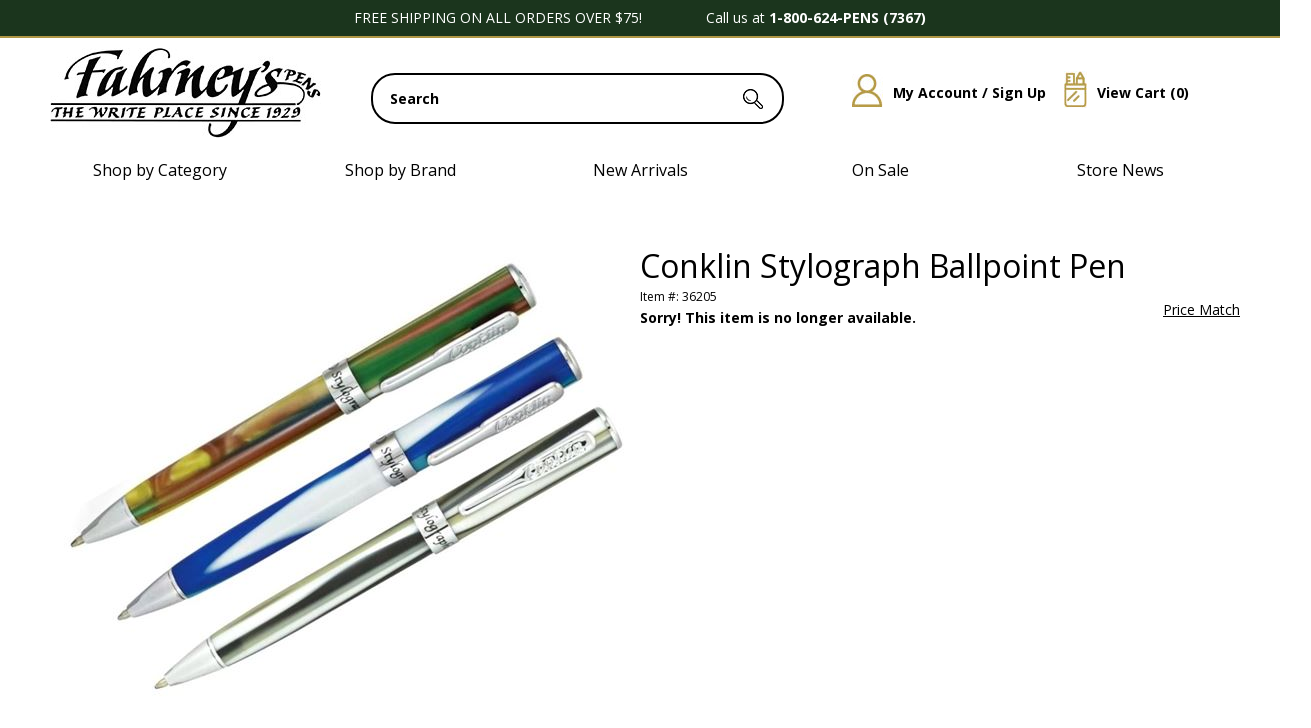

--- FILE ---
content_type: text/html; charset=utf-8
request_url: https://www.fahrneyspens.com/Item--i-36205
body_size: 29142
content:


<!DOCTYPE html>
<html lang="en-US">

<head>
<!-- Google Tag Manager -->
<script>(function(w,d,s,l,i){w[l]=w[l]||[];w[l].push({'gtm.start':
new Date().getTime(),event:'gtm.js'});var f=d.getElementsByTagName(s)[0],
j=d.createElement(s),dl=l!='dataLayer'?'&l='+l:'';j.async=true;j.src=
'https://www.googletagmanager.com/gtm.js?id='+i+dl;f.parentNode.insertBefore(j,f);
})(window,document,'script','dataLayer','GTM-MTS6NRH');</script>
<!-- End Google Tag Manager -->
<meta id="ctl00_ctl00_IE8metaTag" http-equiv="X-UA-Compatible" content="IE=edge" /> <!-- IE8 mode, Dont change the ID name -->
    <meta http-equiv="Content-Type" content="text/html; charset=utf-8" /><title>
	Conklin Stylograph Ballpoint Pen
</title><meta name="description" content="Order your Conklin Stylograph Ballpoint Pen today from FahrneysPens.com. Fine Pens, Refills &amp; Luxurious Gifts – great prices &amp; fast shipping." /><meta name="keyword" content="" /><meta name="ROBOTS" content="INDEX,FOLLOW" /><meta name="msvalidate.01" content="1638D36FA473E39ADAE5F1A9E6DFC338" /><meta http-equiv="content-language" content="en-us" /><link href="/App_Themes/dropdown.css?v=20250310" rel="stylesheet" /><link href="/App_Themes/dropdown_custom.css?v=20250310" rel="stylesheet" /><link rel="image_src" />
<link href="/Templates/ACStandard/CSS/min/dc?v=69rSn-yyJi-uwwpzKY8EsnlXSa2aaD0E9sURhmFuiDo1" rel="stylesheet"/>

    <link href="/ss-client/ItemTemplates/css/CustomCSS?v=udOAaOe9TP4DRDWvK3BnMpQkLMRrGZZg4tw38LHxTKo1" rel="stylesheet"/>


    
<link href="/ss-client/ItemTemplates/CSS/fp_redesign.css" rel="stylesheet" type="text/css" />

    <!--[if lte IE 8]>
        <link rel="stylesheet" type="text/css" href="/styles/ie/ie8.css?v=20250310" />
    <![endif]-->
    <link href="/App_Themes/MySiteTheme/global.css?v=20250310" rel="stylesheet" /><link href="https://fonts.googleapis.com/css?family=Open Sans:300,400,600,700,800" rel="stylesheet">

<meta name="robots" content="max-snippet:50, max-image-preview:large" />

<script type="text/javascript" src="https://platform-api.sharethis.com/js/sharethis.js#property=681b777298608700128c9d79&product=inline-share-buttons&source=platform" async="async"></script>

<!--BEGIN: Microsoft Advertising UET Javascript tag.-->
<script>(function (w, d, t, r, u) { var f, n, i; w[u] = w[u] || [], f = function () { var o = { ti: "187219269" }; o.q = w[u], w[u] = new UET(o), w[u].push("pageLoad") }, n = d.createElement(t), n.src = r, n.async = 1, n.onload = n.onreadystatechange = function () { var s = this.readyState; s && s !== "loaded" && s !== "complete" || (f(), n.onload = n.onreadystatechange = null) }, i = d.getElementsByTagName(t)[0], i.parentNode.insertBefore(n, i) })(window, document, "script", "//bat.bing.com/bat.js", "uetq");</script>
<!--END: Microsoft Advertising UET Javascript tag-->
<!--BEGIN: JS to set variable revenue-->
<!--<script>
var varRevenue = 7;
</script>-->
<!--END: JS to set variable revenue-->
<!--BEGIN: Custom code to report variable revenue for Destination URL type goal. In this sample we are reading dynamic value for the variable revenue from a JS variable. You can just as easily send static values or read from a JS function or from HTML elements etc.   -->
<!--<script> window.uetq = window.uetq || []; window.uetq.push({ 'gv': varRevenue });</script>-->
<!--END: Custom code to report variable revenue-->
<!--BEGING: Commented out example of how to read variable revenue from a JS Function -->
<!--
<script>
function GetRevenueValue()
{
return 6;
}
</script>
<script> window.uetq = window.uetq || []; window.uetq.push({ 'gv': GetRevenueValue()});</script>
-->
<!--END: JS Function to compute event value-->
<!--BEGING: Commented out example of how to read variable revenue from an HTML Element -->
<!--
<script> window.uetq = window.uetq || []; window.uetq.push({ 'gv': txtRevenue.value});</script>
-->
<!--END: JS Function to compute event value-->



<script>
window.uetq = window.uetq || [];

var email = window.dataLayer?.[0]?.ecommerce?.purchase?.actionField?.billingCustomerEmail || "";
var phone = window.dataLayer?.[0]?.ecommerce?.purchase?.actionField?.billingCustomerPhoneNumber || "";

window.uetq.push('set', {
  'pid': {
    'em': email,
    'ph': phone
  }
});
</script>
<script>
window.uetq = window.uetq || [];

var revenue = window.dataLayer?.[0]?.ecommerce?.purchase?.actionField?.revenue || "";

// Send event with revenue and currency
window.uetq.push('event', '', {
  "revenue_value": revenue,
  "currency": "USD"
});
</script>

<meta name="google-site-verification" content="oIJZ2aib7snPCZK9ueun0Iul3c6jSczVz6x6HiebMo4" />
<!--FavIcons-->
<link rel="apple-touch-icon" sizes="180x180" href="/apple-touch-icon.png" /><link rel="icon" type="image/png" sizes="32x32" href="/favicon-32x32.png" /><link rel="icon" type="image/png" sizes="16x16" href="/favicon-16x16.png" /><link rel="manifest" href="/site.webmanifest" /><link rel="mask-icon" href="/safari-pinned-tab.svg" color="#000000" /><meta name="msapplication-TileColor" content="#ffffff" /><meta name="theme-color" content="#ffffff" />
<!--FavIcons-->
<meta name="viewport" content="width=1200" /><link rel="canonical" href="https://www.fahrneyspens.com/Item--i-36205" /><script src="https://code.jquery.com/jquery-3.7.1.min.js"></script>
<script src="https://ajax.googleapis.com/ajax/libs/jqueryui/1.14.0/jquery-ui.min.js"></script>
<script src="/bundles/CommonJs?v=v94zOTtvOM5Ja7PuR3cyC1rpUA9q7WhuXSrxRYNIM6M1"></script>
<link href="/bundles/globaldesktopcss?v=2uio-bdXZPQoEeBVWNWV0BldDeycMlMyXXqpQJvVv8M1" rel="stylesheet"/>
<link href="/ss-client/css/ssclientcss?v=wCs659PaX2vCv44AhiNcC546wvXl7j1ORROSjToNcog1" rel="stylesheet"/>
<script src="https://ajax.googleapis.com/ajax/libs/angularjs/1.7.9/angular.min.js"></script>
<script src="https://ajax.googleapis.com/ajax/libs/angularjs/1.7.9/angular-touch.min.js"></script>
<script src="https://ajax.googleapis.com/ajax/libs/angularjs/1.7.9/angular-aria.min.js"></script>
<script src="/bundles/ItemPageJsBundle?v=qVfxRYX0BDGshUCtqmGgUrblrsruJw13O8TzzBOX-281"></script>
</head>
<body  data-ng-app="SmartSiteApp">
     
<!-- Google Tag Manager (noscript) -->
<noscript><iframe src="https://www.googletagmanager.com/ns.html?id=GTM-MTS6NRH"
height="0" width="0" style="display:none;visibility:hidden"></iframe></noscript>
<!-- End Google Tag Manager (noscript) -->

    <form name="aspnetForm" method="post" action="/Item--i-36205" onsubmit="javascript:return WebForm_OnSubmit();" id="aspnetForm">
<div>
<input type="hidden" name="__VIEWSTATE" id="__VIEWSTATE" value="/wEPDwULLTEwMDUyNjYzMjhkZBzwqlXiAtWlGB/Tla4f6Vqh0x7Y" />
</div>


<script type="text/javascript">
//<![CDATA[
var pageItemNo ='36205'; var pageItemId = '35755';var dataLayer = window.dataLayer = window.dataLayer || [];dataLayer.push({
  "event": "ecom-detail",
  "dimension1": "",
  "dimension2": "",
  "fireGTM": "true",
  "ecommerce": {
    "detail": {
      "products": [
        {
          "name": "Conklin Stylograph Ballpoint Pen",
          "id": "36205",
          "brand": "Conklin Pens",
          "category": "Fine Pens / Ballpoint Pens",
          "variant": "",
          "price": "75.00",
          "dimension3": "http://schema.org/OutOfStock",
          "dimension4": "0.0-stars-0-reviews",
          "productRating": "0.0",
          "productReviewCount": "0",
          "minPrice": "0.00",
          "maxPrice": "0.00",
          "image": "https://www.fahrneyspens.com/ItemImages/Large/36205_A.jpg",
          "gtin14": "",
          "sku": "36205",
          "brandlogo": "https://www.fahrneyspens.com//Brand/Conklin_logo.jpg",
          "worstRating": "",
          "bestRating": "",
          "description": "The Conklin Stylograph collection is based upon the original and timeless Conklin models from the 1930's but brings it firmly into the 21st century with bright colors and unique finishes. Each pen is crafted by"
        }
      ]
    }
  }
});$(function () { AddCartLabelText('Add to Cart'); });//]]>
</script>

<script src="/WebResource.axd?d=L4VF-sNKG2zJW2QZ1i7QGtBcdEECjF6IUu-5q_NLCakx-YFVPN_EYAFmLG-oN2EtRbwP_SDYPQvcJi6ETxin8DpGksM-2ziMLERpaF2neI2lD_Hz0&amp;t=638901591720898773" type="text/javascript"></script>
<script type="text/javascript">
//<![CDATA[
function WebForm_OnSubmit() {
if (typeof(ValidatorOnSubmit) == "function" && ValidatorOnSubmit() == false) return false;
return true;
}
//]]>
</script>

<div>

	<input type="hidden" name="__VIEWSTATEGENERATOR" id="__VIEWSTATEGENERATOR" value="6AB857A9" />
	<input type="hidden" name="__EVENTVALIDATION" id="__EVENTVALIDATION" value="/wEdACWx4160UHMoAR1RMPm8w1oRU3ENx9npYZVszmgf+0BIRrlddV4je0QxOh7ECZksQoYcvA2BoQ/lVEI0cLo03zrhHnAkqv4tAnNvVSHOm5O/9qVDvJZpQaWWj6j+6iV9J3P4C3tSrckwhUoJCXXpNw2TMC0QJIUu6gI8vVNaKEeS6SsWZKQe0ni9CAvq/5uybwU2U9rXG5jW2RpMJMvBWrfSWlxE9+srg0mgK3ZOF1cPUH8tK3Tl1aipEHEp+36ZE3eccFZThkKRavOI0JCTK+cttVba9LjHkubIUezCwMUZ2RgRIFbqJdkOS0I42EKs7DG7sWDmoSQVF7EUh39TScF5jOBn0Be2F9YhEIQTfi8rQgirUorE+zhhtfSWO+7X/zfgIKRy1S0Qh3Mcj6nZ+/ViEQb+9qwiTvXmHkaklzdYXAIUk8+pavAVtkrWfad+DX8//bb8T/c8U8TylmfVIOWkMdsuxxwizVYbXxiT/AlbWB/YICHBeL5lfrc3NaG0IiiA3zEacHNnlN471jxXOC9P18oWr8JAg+PjJBVtuSf7zTZXJDMPME6wDvdOKTlkF9FyO7OXYGyWUEzCsYgrLZ3Inh06a/Dn3XpjUAariLm8qTLi9kGZe+tTok6shoUmg08lSBwwV46WqlK+Jv9BpdiXklWPTpZuNWxeE0hQ+7cN0nYGkzEgHLt4c7jmyELJ4iI9NSp7lwvW/VWlXK+t+TTll2ktLiAcbjsuxVxazVr8Anbo0Cwm+4aJeY2MDIlEhNJcnMDwghuHQvJzVS1EqcQbejY9uNI2wvNyEgLLiskdDa2GlAY=" />
</div>
      

	<div>
			<div id="ctl00_ctl00_top">
    <div id="skiptocontent">
        <a href="#MainPageContent" class="a11ySRonly">skip to main content</a>
    </div>
    <a href="/c/accessibility" aria-label="Notice of Accessibility" class="a11ySRonly" tabindex="0">Accessibility</a>
	<div id="boxes" class="alpha60">
            <div style="left: 451.5px; display: none; text-align: right" id="dialog2" class="window">
                <div style="top: 0px; right: 0px">
                    <a href="#" onclick="_gaq.push(['_trackEvent', 'PopUp', 'click', '130601_Close']);"
                        class="close">
                        <img src="images/close.png" /></a></div>
                

                <a href="https://www.fahrneyspens.com/newslettermaintenance.aspx" onclick="_gaq.push([&#39;_trackEvent&#39;, &#39;PopUp&#39;, &#39;click&#39;, &#39;170707_email_signup_popup&#39;]);">
                    <div class="FP_Email_Signup_Lightbox"></div></a>
            </div>
            <div style="width: 100%; height: 100%; display: none; opacity: 0.4;" id="mask" class="bg-mask">
            </div>
        </div>
	<script type="text/javascript" src="/images/js/cookie.js"></script>
        <script type="text/javascript">
            $(document).ready(function () {

                var visited = $.cookie('alreadyVisitedJUL15', { expires: 2000 });

                if (!visited) {
                    $.cookie('alreadyVisitedJUL15', 'true', { expires: 2000 });
                }
                else {
                    if (visited == 'true') {

                        var id = '#dialog2';

                        //Get the screen height and width
                        var maskHeight = $(document).height();
                        var maskWidth = $(window).width();

                        //Set heigth and width to mask to fill up the whole screen
                        $('#mask').css({ 'width': maskWidth, 'height': maskHeight });

                        //transition effect		
                        $('#mask').fadeIn(1000);
                        $('#mask').fadeTo("slow", 0.8);

                        //Get the window height and width
                        var winH = $(window).height();
                        var winW = $(window).width();

                        //Set the popup window to center
                        $(id).css('top', winH / 2 - $(id).height() / 2);
                        $(id).css('left', winW / 2 - $(id).width() / 2);

                        //transition effect
                        $(id).fadeIn(2000);

                        //if close button is clicked
                        $('.window .close').click(function (e) {
                            //Cancel the link behavior
                            e.preventDefault();

                            $('#mask').hide();
                            $('.window').hide();
                        });

                        //if mask is clicked
                        $('#mask').click(function () {
                            $(this).hide();
                            $('.window').hide();
                        });
                        $.cookie('alreadyVisitedJUL15', 'false', { expires: 2000 });
                    }
                }
            });

        </script>
        <!--New Design 2025-->
        <script>
            document.addEventListener("DOMContentLoaded", function () {
                const cols = document.querySelectorAll(".fp-row-3 .fp-col");
                const dropdownColumns = document.querySelectorAll(".fp-dropdown-column");
                const megaMenu = document.querySelector(".fp-mega-menu");
                const wrapper = document.querySelector(".fp-mega-wrapper");
            
                let timeout;
            
                cols.forEach((col, index) => {
                col.addEventListener("mouseenter", () => {
                    clearTimeout(timeout);
                    if (col.classList.contains("fp-no-mega")) {
                    megaMenu.style.display = "none";
                    return;
                    }
            
                    // Show mega menu
                    megaMenu.style.display = "block";
            
                    // Show only the matching dropdown
                    dropdownColumns.forEach((dropdown, i) => {
                    dropdown.style.display = i === index ? "block" : "none";
                    });
                });
            
                col.addEventListener("mouseleave", () => {
                    timeout = setTimeout(() => {
                    megaMenu.style.display = "none";
                    }, 200);
                });
                });
            
                // Keep menu open when hovering over it
                wrapper.addEventListener("mouseenter", () => {
                clearTimeout(timeout);
                });
            
                wrapper.addEventListener("mouseleave", () => {
                timeout = setTimeout(() => {
                    megaMenu.style.display = "none";
                }, 200);
                });
            });
            $(document).ready(function() {
                var contents = $('.level1.node-1.sn-parent-menu').contents();
                $('#fp-new-brand-loc ul li').append(contents);
            });

        </script>

        <style>
            .fp-row-1 {width: 100%;display: flex;justify-content: center;background-color: #1b351d;border-bottom: solid 2px #af9645;} 
            .fp-row-1 .fp-col {width: 1200px;max-width: 100%;color: #fff;text-align: center;padding: 10px 0;} 
            .fp-row-2, .fp-row-3 {width: 1200px;max-width: 100%;margin: 0 auto;display: flex;gap: 10px;min-width:1200px} 
            .fp-row-2 .fp-col, .fp-row-3 .fp-col {flex: 1;text-align: center;padding: 10px;} 
            .fp-row-2 .fp-col {width:1200px}
            .fp-row.fp-row-2 .fp-col:nth-child(1) { width: 290px; flex: 0 0 290px; text-align: left;}
            .fp-row.fp-row-2 .fp-col:nth-child(2) { width: 435px; flex: 0 0 435px; position: relative}
            .fp-row.fp-row-2 .fp-col:nth-child(3) { width: 395px; flex: 0 0 395px;}
            .fp-row-3 .fp-col {position: relative;cursor: pointer;} 
            .fp-row-3 {margin-bottom:15px}
            .fp-mega-wrapper {position: relative;z-index: 10;} 
            .fp-mega-menu {display: none;position: absolute;top: 100%;left: 0;width: 100%;background: #eeededE6;padding: 20px 0;box-sizing: border-box;z-index: 999;max-height: 90vh;overflow-y: auto;height:550px;}
            .fp-row.fp-row-3 .fp-col {pointer-events: none;}
            .fp-mega-trigger {pointer-events: auto;}
            .fp-dropdown-content {max-width: 1200px;margin: auto;display: flex;justify-content: space-between;gap: 15px;} 
            .fp-dropdown-column {flex: 1;display: none;} 
            .fp-dropdown-column h4 {margin-top: 0;margin-bottom: 10px;} 
            .fp-dropdown-column a {display: block;color: #333;text-decoration: none;padding: 5px 0;} 
            .fp-dropdown-column a:hover {text-decoration: underline;}

            .searchbar {position:relative; top:25px}
            .searchbar input#txtSearch {border:solid 2px black; border-radius: 24px; width: 405px; font-size:14px; text-indent:15px; color:#000000; font-weight:bold; height:45px; z-index:9; left:unset !important}
            #btnSearch {left:175px; z-index:100 !important; top:-36px}
            #search-suggestions {top:59px !important; right:unset; left:-2px; width: 409px;z-index:25; border-top:unset !important; background-color: unset; padding: 0;}
            #search-suggestion-didyoumean {min-height: 60px}
            #search-suggestion-didyoumean span {display: none;}
            .SSColumns ul li A {text-decoration: none;font-size: 12px;line-height: 23px;display: inline-block;text-align: left;text-indent: 0 !important;}
            .search-suggestions-left {text-align:left; background-color: white; width: 100%;}
            .search-suggestions-left ul li {width:168px}
            .fp-icn img {padding:25px 10px 15px 15px}
            .fp-icn a {font-size:14px; font-weight: bold; text-decoration: none !important; position: relative; top:-27px;}
            .fp-icn a:hover {text-decoration: underline !important;}
            .fp-icn a img {position:relative; top:25px}

            /*Footer*/
            .fp-footer-outer-wrapper {width: 100%; background-image: url('/ss-client/images/2025Assets/D/Footer-BG-2025.jpg'); background-size: contain; display: flex; justify-content: center;border-top: 2px solid #b39946;box-shadow: 0 -6px 0 #1b351d;  } 
            .fp-footer-main-container {width: 1200px; display: flex; flex-direction: column; gap: 20px; padding: 40px 0;} 
            .fp-footer-row {display: flex; gap: 20px;} 
            .fp-footer-row-1 .fp-footer-col {flex: 1; font-size: 14px; line-height: 22px;} 
            .fp-footer-row-2 .fp-footer-col, .fp-footer-row-4 .fp-footer-col {flex: 1; width: 100%;} 
            .fp-footer-row-3 .fp-footer-col {flex: 1;} 
            .fp-footer-col {padding: 5px; text-align: left;}
            .fp-full-width-row {width: 100%;display: flex;justify-content: center;}
            .fp-full-width-row .fp-footer-col {border-top: 2px solid #b39946;background-color: #1b351d; color:#fff;padding: 10px; font-weight:bold}
            .fp-full-width-row .fp-footer-col a {color:#fff; font-weight:bold; text-decoration: none !important;}
            .fp-footer-row-1 .fp-footer-col a {padding-bottom: 7px; display: block; text-decoration: none; font-size: 14px;}
            .fp-footer-row-1 .fp-footer-col a:hover {color:#b79b47; text-decoration: underline;}
            .fp-footer-row-2 span {font-weight:normal; padding-right:25px; position: relative; top:-10px; font-size: 22px; color: #1b351d;}
            .fp-footer-row-1 span {font-size: 22px; color:#1b351d; display:block; padding-bottom:15px}
            .fp-footer-row-4 .fp-footer-col {text-align: center;}

            ul.sn-menu li.level1 div.sn-megamenu-wrapper {display: inline !important;visibility: visible;opacity: unset;}
            ul.sn-menu li.level1.node-2 {display:none}
            ul.sn-menu li.level1.node-3 {display:none}
            .fp-all-cats ul.sn-menu li.level1.node-1 {display:none}
            .fp-all-cats span {font-weight:bold; font-size:20px}
            div.sn-megamenu-wrapper .sn-gallery-desk-12.sn-gallery-mob-3.sn-double {display:none}
            .slidenav, .slidenav .sn-megamenu-wrapper [class*="sn-gallery-"] a .sn-menu-pic-caption { background-color: unset;border-top: unset;border-bottom: unset;}
            ul.sn-menu {  display: flex;gap: 20px; padding: 0; margin: 0; list-style: none;}
            .sn-menu li.level1 {width: 256px; padding: 10px;}
            .slidenav li > ul, .slidenav li .sn-megamenu-wrapper {background-color: UNSET; border: UNSET; z-index: 99999999 !important;}
            .slidenav .sn-megamenu-wrapper {padding:unset; width:276px}
            .slidenav .sn-menu > li:hover > a {background-color:unset !important; color:#000}
            .slidenav .sn-menu > li:hover {background-color:unset !important; color:#000}
            .slidenav .sn-menu > li > a {padding: 0 !important;}
            .fp-row-3 .fp-no-mega a {text-decoration: none;}
            #fp-new-brand-loc ul.sn-menu li.level1.node-1.sn-parent-menu {width:100%}
            #fp-new-brand-loc ul.sn-menu li div.sn-megamenu-wrapper {display: flex !important; gap:20px}
            #fp-new-brand-loc ul.sn-menu li div.sn-megamenu-wrapper div.sn-col-3 {float: left; width:276px}
            .sn-parent-menu #node-link-1 {text-transform: uppercase; text-decoration: none; font-weight:bold; font-size:16px;}
            .sn-parent-menu #node-link-480 {text-transform: uppercase; text-decoration: none; font-weight:bold; font-size:16px}
            .sn-parent-menu #node-link-395 {text-transform: uppercase; text-decoration: none; font-weight:bold; font-size:16px}
            .sn-parent-menu #node-link-473 {text-transform: uppercase; text-decoration: none; font-weight:bold; font-size:16px}
            .sn-megamenu-wrapper .sn-col-3 ul li a {color:#000; font-size:16px; text-decoration: none; line-height: 40px;}
            .sn-megamenu-wrapper .sn-col-3 ul li a:hover {color:#b79b47; font-size:16px; text-decoration: none; font-weight: bold;}
            .fp-row-1 .fp-col {font-size:14px}
            .fp-row-3 .fp-col {font-size:16px}
            .slidenav .sn-megamenu-wrapper .sn-col-3 {width: 100%;}
            #fp-new-brand-loc ul li a#node-link--1 {font-size:20px; text-decoration: none; text-transform: uppercase; font-weight: bold; padding-bottom:20px; left:-4px; position: relative; top:-14px;}
            #fp-new-brand-loc ul li {list-style: none;}
            #fp-new-brand-loc ul li div.sn-megamenu-wrapper div ul {padding-left: 0; margin-left: 0;}
            #fp-new-brand-loc ul li div.sn-megamenu-wrapper div ul li {padding-left: 0; margin-left: 0;}
            #fp-new-brand-loc ul li div.sn-megamenu-wrapper div ul li a {line-height:18px}
            #slidenav {font-family: 'Open Sans',sans-serif;}
            .fp-row-3 .fp-col:hover {text-decoration: none;color:#b79b47;}
            .fp-row-3 .fp-col a:hover {text-decoration: none;color:#b79b47;}
            .NewsletterTextBox {border-radius: 24px; border:2px solid #000; width:255px}
            input.NewsletterTextBox {text-indent:10px}
            .verisign {float: left;background: url(/ss-client/images/2025Assets/d/fp_2025_norton.png);height: 61px;width: 140px;text-indent: -99999px;background-position: -35px;}
            .newsletterbanner-button {background: #b79b47;font-size: 14px;border-radius: 0 24px 24px 0;top: 0px !important;padding: 8px 10px 9px 10px;border: solid 2px black;left: 20px;line-height:16px}
            #ctl00_newsletterbanner_lblResultMsg {top:-22px; background-color: unset; font-size:14px; left:23px}
			.slidenav .sn-menu > li > a {letter-spacing: 2px;}
        </style>       
          
          

<!-- Row 1 -->
<div class="fp-row fp-row-1">
  <div class="fp-col">FREE SHIPPING ON ALL ORDERS OVER $75!&nbsp;&nbsp;&nbsp;&nbsp;&nbsp;&nbsp;&nbsp;&nbsp;&nbsp;&nbsp;&nbsp;&nbsp;&nbsp;&nbsp;&nbsp;&nbsp;Call us at <strong>1-800-624-PENS (7367)</strong><!--&nbsp;&nbsp;&nbsp;&nbsp;&nbsp;&nbsp;&nbsp;&nbsp;&nbsp;&nbsp;&nbsp;&nbsp;&nbsp;&nbsp;&nbsp;&nbsp;<strong>HOLIDAY PHONE HOURS:</strong> Mon-Fri 8:00am to 10:00pm ET &amp; Sat-Sun 8:00am to 9:00pm ET&nbsp;&nbsp;&nbsp;&nbsp;&nbsp;&nbsp;&nbsp;&nbsp;&nbsp;&nbsp;&nbsp;&nbsp;&nbsp;&nbsp;&nbsp;&nbsp;&nbsp;&nbsp;&nbsp;&nbsp;Temporary Pause on Engraving Services - <a style="font-style: italic; color: #ffffff;" href="https://www.fahrneyspens.com/c/FAQs#eng">Click for Details</a>-->
 </div>
</div>
	
<!--Holiday Shipping Cutoff-->
<!--<div style="width: 100%; display: flex; justify-content: center; background-color: #ff0000;">
	<div style="width: 1200px; max-width: 100%; color: #ffffff; text-align: center; padding: 10px 0px; font-size: 14px;"><strong>SHIPPING DEADLINES FOR DELIVERY BY 12/24/25</strong><br>Next Day Air Delivery: 12/23<br>All orders must be placed before 12pm EST - Only applies to in stock merchandise. Delivery times are not guaranteed.
	</div>
</div>-->

<!-- Row 2 -->
<div class="fp-row fp-row-2">
    <div class="fp-col">
        <a href="https://www.fahrneyspens.com" title="Fahrney&#39;s Pens">
            <img src="/ss-client/images/2025Assets/D/Fahrneys-Logo-2025.jpg" alt="Fahrneys Pens">
        </a>
    </div>
    <div class="fp-col">
        

<div class="searchbar" role="search" aria-label="item search">
    <input name="ctl00$ctl00$SearchControl1$txtSearch" type="text" value="Search" id="txtSearch" aria-label="search input" data-default="Search" OnClick="clickclear(this,&#39;Search&#39;);" />
    <input id="btnSearch" type="image" onclick="SiteSearch(); return false;" src="/Images/TopSearchbtn.gif?v=20250310" alt='Search Button'>
</div>

<div id="search-suggestions" class="SSColumns">
    <div id="search-suggestion-didyoumean"></div>
    <div class="search-suggestions-left">
        <ul id="shortdescriptionsuggestions"></ul>
    </div>
    <div class="search-suggestions-left">
        <ul id="brandsuggestions">
        </ul>
        <ul id="categorysuggestions">
        </ul>
        <ul id="staticpagesuggestions">
        </ul>
        <ul id="videosuggestions">
        </ul>
        <ul id="audiosuggestions">
        </ul>
        <ul id="manualsuggestions">
        </ul>
        <ul id="rebatesuggestions">
        </ul>
        <ul id="misspelledsuggestions">
        </ul>
    </div>
    <div class="search-suggestions-left">
        <ul id="productsuggestions">
        </ul>
    </div>
</div>
    </div>
    <div class="fp-col fp-icn">
        <a href="/members/MyAccount.aspx" class="mobile" title="My Account / Sign Up"><img src="/ss-client/images/2025Assets/D/Account-HP-Icon-2025.jpg" alt="My Account / Sign Up">My Account / Sign Up</a>
        <a href="/CartPage.aspx" class="mobile" title="View Cart"><img src="/ss-client/images/2025Assets/D/Cart-HP-Icon-2025.jpg" alt="View Cart">View Cart (<span id="ctl00_ctl00_lblTotalQty">0</span>)</a>
    </div>
</div>


  
  <!-- Shared mega menu -->
  <div class="fp-row fp-row-3">
    <div class="fp-col"><span class="fp-mega-trigger">Shop by Category</span></div>
    <div class="fp-col"><span class="fp-mega-trigger">Shop by Brand</span></div>
    <div class="fp-col fp-no-mega">
        <span class="fp-mega-trigger"><a href="https://www.fahrneyspens.com/content--name-whats-new" title="New Arrivals">New Arrivals</a></span>
    </div>
    <div class="fp-col fp-no-mega">
        <span class="fp-mega-trigger"><a href="https://www.fahrneyspens.com/Category--Fine-Pens--m-01--outlet-true" title="On Sale">On Sale</a></span>
    </div>
    <div class="fp-col fp-no-mega">
        <span class="fp-mega-trigger"><a href="https://www.fahrneyspens.com/c/Store-Events" title="Store News">Store News</a></span>
    </div>
  </div>
  
  <div class="fp-mega-wrapper">
    <div class="fp-mega-menu">
      <div class="fp-dropdown-content">
        <div class="fp-dropdown-column fp-all-cats">
            <span>SHOP BY CATEGORY</span>
            <label class='sn-menu-button' for='sn-menu-button'>Mobile Menu</label><input class='sn-menu-button' type='checkbox' id='sn-menu-button' name='sn-menu-button' /><div id='slidenav' class='slidenav'><div class='wrapper sn-wrapper'><ul class='sn-menu'><li class='level1 node1 sn-parent-menu'><a href='https://www.fahrneyspens.com/Category--Fine-Pens--m-01' id='node-link-1'>Fine Pens</a><input class='sn-show-submenu' type='checkbox' aria-label='Fine Pens sub-menu' /><div class='sn-megamenu-wrapper'><div class='sn-col-3'><ul><li class='level2 node801'><a href='https://www.fahrneyspens.com/ItemList--Fountain-Pens--m-801' id='node-link-801'>Fountain Pens</a></li><li class='level2 node802'><a href='https://www.fahrneyspens.com/ItemList--Ballpoint-Pens--m-802' id='node-link-802'>Ballpoint Pens</a></li><li class='level2 node803'><a href='https://www.fahrneyspens.com/ItemList--Rollerball-Pens--m-803' id='node-link-803'>Rollerball Pens</a></li><li class='level2 node2520'><a href='https://www.fahrneyspens.com/SubCategory--Fahrneys-Exclusives--m-2394' id='node-link-2520'>Fahrneys Exclusives</a></li></ul></div><div class='sn-col-3'><ul><li class='level2 node809'><a href='https://www.fahrneyspens.com/SubCategory--Limited-Edition-Pens--m-809' id='node-link-809'>Limited Edition Pens</a></li><li class='level2 node780'><a href='https://www.fahrneyspens.com/ItemList--Calligraphy-Pens--m-780' id='node-link-780'>Calligraphy Pens</a></li><li class='level2 node805'><a href='https://www.fahrneyspens.com/ItemList--Mechanical-Pencils--m-805' id='node-link-805'>Mechanical Pencils</a></li><li class='level2 node806'><a href='https://www.fahrneyspens.com/ItemList--Multi-Function-Pens--m-806' id='node-link-806'>Multi Function Pens</a></li></ul></div><div class='sn-col-3'><ul><li class='level2 node807'><a href='https://www.fahrneyspens.com/ItemList--Pen-Sets--m-807' id='node-link-807'>Pen Sets</a></li><li class='level2 node856'><a href='https://www.fahrneyspens.com/ItemList--Childrens-Pens--m-856' id='node-link-856'>Children's Pens</a></li><li class='level2 node2500'><a href='https://www.fahrneyspens.com/ItemList--Colored-Pens-Pencils--m-2500' id='node-link-2500'>Colored Pens & Pencils</a></li></ul></div><div class='sn-col-3'><div class='sn-gallery-desk-12 sn-gallery-mob-3 sn-double'><div class="FP_MM_FinePens"></div></div></div></div></li><li class='level1 node480 sn-parent-menu'><a href='https://www.fahrneyspens.com/Category--Pen-Refills--m-480' id='node-link-480'>Pen Refills and Ink</a><input class='sn-show-submenu' type='checkbox' aria-label='Pen Refills and Ink sub-menu' /><div class='sn-megamenu-wrapper'><div class='sn-col-3'><ul><li class='level2 node813'><a href='https://www.fahrneyspens.com/ItemList--Fountain-Cartridges--m-813' id='node-link-813'>Fountain Pen Cartridges</a></li><li class='level2 node2511'><a href='https://www.fahrneyspens.com/ItemList--Ink-Bottles--m-2511' id='node-link-2511'>Ink Bottles</a></li><li class='level2 node2512'><a href='https://www.fahrneyspens.com/ItemList--Fountain-Pen-Converters--m-2512' id='node-link-2512'>Fountain Pen Converters</a></li><li class='level2 node814'><a href='https://www.fahrneyspens.com/ItemList--Ballpoint-Pen-Refills--m-814' id='node-link-814'>Ballpoint Pen Refills</a></li></ul></div><div class='sn-col-3'><ul><li class='level2 node815'><a href='https://www.fahrneyspens.com/ItemList--Rollerball-Pen-Refills--m-815' id='node-link-815'>Rollerball Pen Refills</a></li><li class='level2 node816'><a href='https://www.fahrneyspens.com/ItemList--Pencil-Refills--m-816' id='node-link-816'>Pencil Refills</a></li><li class='level2 node817'><a href='https://www.fahrneyspens.com/ItemList--Multi-Color-Pen-Refills--m-817' id='node-link-817'>Multi Color Pen Refills</a></li></ul></div><div class='sn-col-3'><ul><li class='level2 node2499'><a href='https://www.fahrneyspens.com/ItemList--Stylus--m-2499' id='node-link-2499'>Stylus & Parts</a></li><li class='level2 node1948'><a href='https://www.fahrneyspens.com/ItemList--Ink-Remover--m-1948' id='node-link-1948'>Ink Remover & Cleaner</a></li><li class='level2 node412'><a href='https://www.fahrneyspens.com/ItemList--Ink-Wells--m-412' id='node-link-412'>Ink Wells & Blotters</a></li></ul></div><div class='sn-col-3'><div class='sn-gallery-desk-12 sn-gallery-mob-3 sn-double'><div class="FP_MM_PenRefillsInk"></div></div></div></div></li><li class='level1 node473 sn-parent-menu'><a href='https://www.fahrneyspens.com/Category--Paper--m-473' id='node-link-473'>Paper</a><input class='sn-show-submenu' type='checkbox' aria-label='Paper sub-menu' /><div class='sn-megamenu-wrapper'><div class='sn-col-3'><ul><li class='level2 node2482'><a href='https://www.fahrneyspens.com/ItemList--Notepads--m-2482' id='node-link-2482'>Notepads</a></li><li class='level2 node2481'><a href='https://www.fahrneyspens.com/ItemList--Leather-Journals-and-Notebooks--m-2481' id='node-link-2481'>Leather Journals and Notebooks</a></li></ul></div><div class='sn-col-3'><ul><li class='level2 node769'><a href='https://www.fahrneyspens.com/SubCategory--Organizers-Refills--m-769' id='node-link-769'>Organizers & Refills</a></li><li class='level2 node1931'><a href='https://www.fahrneyspens.com/ItemList--Calligraphy-Supplies--m-1931' id='node-link-1931'>Calligraphy Supplies</a></li></ul></div><div class='sn-col-3'><ul><li class='level2 node1936'><a href='https://www.fahrneyspens.com/SubCategory--Stationery-Supplies--m-1936' id='node-link-1936'>Stationery Supplies</a></li><li class='level2 node396'><a href='https://www.fahrneyspens.com/SubCategory--Books--m-396' id='node-link-396'>Books</a></li></ul></div><div class='sn-col-3'><div class='sn-gallery-desk-12 sn-gallery-mob-3 sn-double'><div class="FP_MM_LuxuryGifts"></div></div></div></div></li><li class='level1 node395 sn-parent-menu'><a href='https://www.fahrneyspens.com/Category--Accessories--m-395' id='node-link-395'>Accessories</a><input class='sn-show-submenu' type='checkbox' aria-label='Accessories sub-menu' /><div class='sn-megamenu-wrapper'><div class='sn-col-3'><ul><li class='level2 node600'><a href='https://www.fahrneyspens.com/ItemList--Pen-Boxes--m-600' id='node-link-600'>Pen Boxes</a></li><li class='level2 node534'><a href='https://www.fahrneyspens.com/ItemList--Leather-Pen-Cases--m-534' id='node-link-534'>Leather Pen Cases</a></li></ul></div><div class='sn-col-3'><ul><li class='level2 node528'><a href='https://www.fahrneyspens.com/ItemList--Leather-Wallets-for-Men--m-528' id='node-link-528'>Leather Wallets</a></li><li class='level2 node413'><a href='https://www.fahrneyspens.com/ItemList--Pen-Stands--m-413' id='node-link-413'>Pen Stands</a></li></ul></div><div class='sn-col-3'><ul><li class='level2 node400'><a href='https://www.fahrneyspens.com/ItemList--Fine-Lighters--m-400' id='node-link-400'>Fine Lighters</a></li></ul></div><div class='sn-col-3'><div class='sn-gallery-desk-12 sn-gallery-mob-3 sn-double'><div class="FP_MM_DeskAccessories"></div></div></div></div></li><li class='level1 node-1 sn-parent-menu'><a href='https://www.fahrneyspens.com/BrandList.aspx' id='node-link--1'>Shop By Brand</a><input class='sn-show-submenu' type='checkbox' aria-label='Shop By Brand sub-menu' /><div class='sn-megamenu-wrapper'><div class='sn-col-3'><ul><li class='level2 node1958'><a href='https://www.fahrneyspens.com/ItemList--Amodex--m-1958' id='node-link-1958'>Amodex</a></li><li class='level2 node1959'><a href='https://www.fahrneyspens.com/ItemList--Aston-Leather--m-1959' id='node-link-1959'>Aston Leather</a></li><li class='level2 node1961'><a href='https://www.fahrneyspens.com/Category--Aurora--m-1961' id='node-link-1961'>Aurora</a></li><li class='level2 node1976'><a href='https://www.fahrneyspens.com/Category--Caran-D-Ache--m-1976' id='node-link-1976'>Caran d Ache</a></li><li class='level2 node3886'><a href='https://www.fahrneyspens.com/ItemList--Clairefontaine--m-3886' id='node-link-3886'>Clairefontaine</a></li><li class='level2 node2000'><a href='https://www.fahrneyspens.com/Category--Conklin--m-2000' id='node-link-2000'>Conklin Pens</a></li><li class='level2 node2018'><a href='https://www.fahrneyspens.com/Category--Crane--m-2018' id='node-link-2018'>Crane</a></li><li class='level2 node2027'><a href='https://www.fahrneyspens.com/Category--Cross--m-2027' id='node-link-2027'>Cross Pens</a></li><li class='level2 node2472'><a href='https://www.fahrneyspens.com/ItemList--CursiveLogic--m-2472' id='node-link-2472'>CursiveLogic</a></li><li class='level2 node2401'><a href='https://www.fahrneyspens.com/ItemList--David-Oscarson--m-2401' id='node-link-2401'>David Oscarson</a></li><li class='level2 node2054'><a href='https://www.fahrneyspens.com/Category--Delta--m-2054' id='node-link-2054'>Delta</a></li><li class='level2 node3142'><a href='https://www.fahrneyspens.com/Category--Diamine--m-3142' id='node-link-3142'>Diamine</a></li><li class='level2 node2992'><a href='https://www.fahrneyspens.com/Category--Diplomat--m-2910' id='node-link-2992'>Diplomat</a></li><li class='level2 node2106'><a href='https://www.fahrneyspens.com/ItemList--El-Casco--m-2106' id='node-link-2106'>El Casco</a></li><li class='level2 node2467'><a href='https://www.fahrneyspens.com/Category--Esterbrook--m-2467' id='node-link-2467'>Esterbrook</a></li></ul></div><div class='sn-col-3'><ul><li class='level2 node3918'><a href='https://www.fahrneyspens.com/ItemList--Exaclair--m-3918' id='node-link-3918'>Exaclair</a></li><li class='level2 node3887'><a href='https://www.fahrneyspens.com/ItemList--Exacompta--m-3887' id='node-link-3887'>Exacompta</a></li><li class='level2 node2107'><a href='https://www.fahrneyspens.com/Category--Faber-Castell--m-2107' id='node-link-2107'>Faber-Castell</a></li><li class='level2 node2982'><a href='https://www.fahrneyspens.com/ItemList--Fahrneys-Exclusives--m-2982' id='node-link-2982'>Fahrney's Exclusives</a></li><li class='level2 node3934'><a href='https://www.fahrneyspens.com/ItemList--Ferris-Wheel-Press--m-3934' id='node-link-3934'>Ferris Wheel Press</a></li><li class='level2 node2111'><a href='https://www.fahrneyspens.com/Category--Filofax--m-2111' id='node-link-2111'>Filofax</a></li><li class='level2 node2215'><a href='https://www.fahrneyspens.com/ItemList--Fisher--m-2215' id='node-link-2215'>Fisher Space Pen</a></li><li class='level2 node2218'><a href='https://www.fahrneyspens.com/Category--Graf-von-Faber-Castell--m-2218' id='node-link-2218'>Graf von Faber-Castell</a></li><li class='level2 node2047'><a href='https://www.fahrneyspens.com/Category--Graphic-Image--m-2047' id='node-link-2047'>Graphic Image</a></li><li class='level2 node3939'><a href='https://www.fahrneyspens.com/ItemList--Gravitas--m-3939' id='node-link-3939'>Gravitas</a></li><li class='level2 node2119'><a href='https://www.fahrneyspens.com/ItemList--Jac-Zagoory-Designs--m-2119' id='node-link-2119'>Jac Zagoory Designs</a></li><li class='level2 node2466'><a href='https://www.fahrneyspens.com/Category--Kaweco--m-2466' id='node-link-2466'>Kaweco</a></li><li class='level2 node2148'><a href='https://www.fahrneyspens.com/Category--Laban--m-2148' id='node-link-2148'>Laban</a></li><li class='level2 node2188'><a href='https://www.fahrneyspens.com/Category--Lamy--m-2188' id='node-link-2188'>Lamy</a></li></ul></div><div class='sn-col-3'><ul><li class='level2 node3172'><a href='https://www.fahrneyspens.com/Category--LeBoeuf--m-3172' id='node-link-3172'>LeBoeuf</a></li><li class='level2 node3140'><a href='https://www.fahrneyspens.com/Category--Maiora--m-3140' id='node-link-3140'>Maiora</a></li><li class='level2 node2275'><a href='https://www.fahrneyspens.com/Category--Marlen--m-2275' id='node-link-2275'>Marlen</a></li><li class='level2 node2292'><a href='https://www.fahrneyspens.com/Category--Montblanc--m-2292' id='node-link-2292'>Montblanc</a></li><li class='level2 node2332'><a href='https://www.fahrneyspens.com/Category--Monteverde--m-2332' id='node-link-2332'>Monteverde Pens</a></li><li class='level2 node2333'><a href='https://www.fahrneyspens.com/Category--Namiki--m-2333' id='node-link-2333'>Namiki</a></li><li class='level2 node2568'><a href='https://www.fahrneyspens.com/ItemList--Parafernalia--m-2568' id='node-link-2568'>Parafernalia</a></li><li class='level2 node2349'><a href='https://www.fahrneyspens.com/Category--Parker-Pens--m-2349' id='node-link-2349'>Parker Pen</a></li><li class='level2 node2086'><a href='https://www.fahrneyspens.com/Category--Pelikan--m-2086' id='node-link-2086'>Pelikan</a></li><li class='level2 node2409'><a href='https://www.fahrneyspens.com/Category--Pilot--m-2409' id='node-link-2409'>Pilot</a></li><li class='level2 node2513'><a href='https://www.fahrneyspens.com/Category--Pineider--m-2513' id='node-link-2513'>Pineider</a></li><li class='level2 node2145'><a href='https://www.fahrneyspens.com/Category--Platinum--m-2145' id='node-link-2145'>Platinum Pens</a></li><li class='level2 node3917'><a href='https://www.fahrneyspens.com/ItemList--Quo-Vadis--m-3917' id='node-link-3917'>Quo Vadis</a></li><li class='level2 node2164'><a href='https://www.fahrneyspens.com/Category--Retro-51--m-2164' id='node-link-2164'>Retro 51</a></li></ul></div><div class='sn-col-3'><ul><li class='level2 node2183'><a href='https://www.fahrneyspens.com/Category--Rhodia--m-2183' id='node-link-2183'>Rhodia</a></li><li class='level2 node2193'><a href='https://www.fahrneyspens.com/ItemList--Rotring--m-2193' id='node-link-2193'>Rotring</a></li><li class='level2 node2196'><a href='https://www.fahrneyspens.com/Category--Sailor--m-2196' id='node-link-2196'>Sailor</a></li><li class='level2 node2587'><a href='https://www.fahrneyspens.com/ItemList--SCHMIDT-Technology--m-2587' id='node-link-2587'>SCHMIDT Technology</a></li><li class='level2 node2208'><a href='https://www.fahrneyspens.com/ItemList--Sensa--m-2208' id='node-link-2208'>Sensa</a></li><li class='level2 node2209'><a href='https://www.fahrneyspens.com/Category--Sheaffer--m-2209' id='node-link-2209'>Sheaffer</a></li><li class='level2 node2402'><a href='https://www.fahrneyspens.com/ItemList--Silver-Star--m-2402' id='node-link-2402'>Silver Star Cufflinks</a></li><li class='level2 node2084'><a href='https://www.fahrneyspens.com/Category--Dupont--m-2084' id='node-link-2084'>S.T. DUPONT</a></li><li class='level2 node2244'><a href='https://www.fahrneyspens.com/ItemList--Taccia--m-2244' id='node-link-2244'>Taccia</a></li><li class='level2 node2265'><a href='https://www.fahrneyspens.com/Category--Visconti--m-2265' id='node-link-2265'>Visconti</a></li><li class='level2 node2289'><a href='https://www.fahrneyspens.com/Category--Waterman--m-2289' id='node-link-2289'>Waterman Pens</a></li><li class='level2 node3023'><a href='https://www.fahrneyspens.com/ItemList--X17--m-3023' id='node-link-3023'>X17</a></li><li class='level2 node2309'><a href='https://www.fahrneyspens.com/Category--Yard-O-Led--m-2309' id='node-link-2309'>Yard-O-Led</a></li><li class='level2 node3205'><a href='https://www.fahrneyspens.com/Category--Yookers--m-3205' id='node-link-3205'>Yookers</a></li></ul></div></div></li><li class='level1 node-2 sn-parent-menu'><a href='https://www.fahrneyspens.com/content--name-whats-new' id='node-link--2'>What's New!</a><input class='sn-show-submenu' type='checkbox' aria-label='What's New! sub-menu' /><div class='sn-megamenu-wrapper'><div class='sn-col-3'><ul><li class='level1 node1'><a href='https://www.fahrneyspens.com/Category--Fine-Pens--m-01--outlet-true' id='node-link-1'>Clearance Fine Pens</a></li></ul></div></div></li><li class='level1 node-3 '><a href='https://www.fahrneyspens.com/Category--Fine-Pens--m-01--outlet-true' id='node-link--3'>On Sale</a></li></ul></div></div><!-- MainMenu: MegaMenu 1/22/2026 1:15:24 PM -->
<script type="text/javascript">
    //<![CDATA[
    $(function() {
        $("[id^='node-link-']").each(function(idx, elm) {
            $(elm).on("click",
                function(e) {
                    e.preventDefault();
                    SetCookie("ssLastNode", $(elm).attr("id"));

                    window.location.href = this.href;
                });
        });
    });
    //]]>
</script>
        </div>
        <div class="fp-dropdown-column">
            <div id="fp-new-brand-loc"><ul class="sn-menu"><li class="level1 node-1 sn-parent-menu"></li></ul></div>
        </div>
        <!--<div class="fp-dropdown-column"></div>
        <div class="fp-dropdown-column"></div>
        <div class="fp-dropdown-column"></div>-->
      </div>
    </div>
  </div>
  
  
  

        <!--New Design 2025-->
  </div>
		</div>        
         
         <div class="csrIdentity">
            
            
         </div>
         
	 <!-- SearchControl and MPSearch DIV have been moved to the BasePage. ACC-48 -->
		 <div class="maintablealign">
         
         
		<div id="ctl00_ctl00_tdLeftNavTop">
			<div class="MPfloat">
				
			</div>
			<div class="MPfloat">
				
			</div>
			<div class="MPfloat">
				
			</div>
		</div>
		<div id="mainbodycont" class="content-wrapper">
        <div class="fp-top-breadcrumb-wrapper">
            <div id="ctl00_ctl00_sitemap" class="breadcrumb" role="navigation" aria-label="breadcrumbs"></div>
        </div>
        <div id="fp-top-catblurb-wrapper"><div class="fp-top-catblurb"></div></div>
			
            <div class="table7bg hreview-aggregate"><!--DO NOT REMOVE THIS CLASS hreview-aggregate - google snippets -->
			    <div>
			        
		        </div>
				<div class="masterpadding">
                    <div class="bodywrap" role="main" aria-label="main page content" id="MainPageContent">
						
    <style>
        .item-customization-wraper {display: none;}
        span.item-hidepricetext {font-weight:bold; font-size:14px}
    </style>
        <div id="wrapper">
			<div class="itemheader">
				
				<!--<div class="col-f">
					
				</div>
				<div class="col-100">
					
				</div>  -->
            </div>
            <div class="col-a">
               
			    
			    <!--Customization to add product image to the DC template-->
                    
<div class="itemimage-section" style="text-align:center;clear:both;padding:10px">
    <style>
        .dropbxclr { 
            background-color:transparent;
             border:solid 1px blue; 
             position: absolute }
    </style>
    
    <div id="product-image" style="margin-left: auto; margin-right: auto;position:relative;height:490px;width:490px">
        <ul class="ulgallery">
            <li class="ligallery">
                <img id="ProductImage" rel="initial" title data-itemno="36205" data-shortdesc="Conklin Stylograph Ballpoint Pen" data-zoom-image="//www.fahrneyspens.com/ItemImages/HighRes/36205_A.jpg" src="//www.fahrneyspens.com/ItemImages/Large/36205_A.jpg" alt="Conklin Stylograph Ballpoint Pen" style="border-width:0px;display:none;" />  <!--hide image by defualt. will be displayed by javascript later -->
            </li>
        </ul>
        <div id ="interactiveplotsdiv"></div> 
      
    </div>
    <div id="interactiveImagesdiv"></div>
    <input type="hidden" name="ctl00$ctl00$ContentPlaceHolder1$ItemImage1$ZoomEnableField" id="ZoomEnableField" value="On" />
</div>

<script type="text/javascript">
    $(function () {
        var zoomimage = $("#ProductImage").data("zoom-image");
        var mainimage = $("#ProductImage").attr("src");
        var shortDesc = $("#ProductImage").data("shortdesc");

        var isTempImage = IsTempImage();

        if (!isTempImage)
            ChangeMainImageWithZoom(mainimage, zoomimage, shortDesc);
    });
    </script>

                <!--Customization to add product image to the DC template-->
                <div class="fullwidth">
                
                    <div id="tabs" style="display:none">
                        <ul>
                            <li class="item-tab-1"><a href="#tabs-1">Product Description</a></li>
                            <li class="item-tab-2"><a href="#tabs-2">Customer Reviews</a></li>
                            <li class="item-tab-3"><a href="#tabs-3">Customer Discussions</a></li>
							
                        </ul>
                        <div id="tabs-1">
							
                            <div id="ctl00_ctl00_ContentPlaceHolder1_LongDescription1_divVersion1" class="longdescription-section">
    <div class="item-des-h1">Product Description</div>
    <p>
        <span class="getshortdesc"><b>Conklin Stylograph Ballpoint Pen</b></span><br />
        The Conklin Stylograph collection is based upon the original and timeless Conklin models from the 1930's but brings it firmly into the 21st century with bright colors and unique finishes. Each pen is crafted by hand from rods of solid resin, and then buffed to a beautiful matte finish that only gets better with age. Each Stylograph features Conklin&rsquo;s original 1916 patented spring loaded rocker clip. This perfectly balanced clip fits easily and holds firmly to thin or thick pocket materials with just a simple touch of one hand. All accents are finished in highly polished chrome for a luxurious look and long life. The Stylograph collection continues the tradition of creating fine precision writing instruments that have made the Conklin Pen Company the legendary name for fine pens since 1898.
    </p>
</div>
                            
                            
                            
                        </div>
                        <div id="tabs-2">

<div class="customerreview-section">
    <div id="ctl00_ctl00_ContentPlaceHolder1_CustomerReview1_dvReviewHeaderContainer">
        <div class="graybox22_customer">
            <h2><span id="ctl00_ctl00_ContentPlaceHolder1_CustomerReview1_lblreviewHeader">Customer Review</span></h2>
        </div>
        <div class="personratedstyle"  style="padding-bottom:5px;padding-top:5px;padding-left:10px">
            <a name="FeaturedReview" style="text-decoration:none;"></a>
            
        </div>
        <div id="divcustrating" class="ratereview">
            <a id="ctl00_ctl00_ContentPlaceHolder1_CustomerReview1_ItemReviewHyperLink" href="https://www.fahrneyspens.com/ItemRating--i-36205">Rate and Review this Product</a>
        </div>
        <!--<div style="padding:3px" class="personrated">
            
        </div>-->
        <div>
            <img width="100%" height="1px" src="/Images/IPDIV.gif" alt="" aria-hidden="True"/>
        </div>
    </div>
     
    
</div>
</div>
                        <div id="tabs-3">
<div class="customerdiscussions-section">
    
    <div id="item-discussions">
          <div class="graybox22_customer">
               Discussions
           </div>     
    <div class="item-discussions-content">
        <span id="ctl00_ctl00_ContentPlaceHolder1_CustomerDiscussions1_NoDiscussionsLabel"><b>Currently there are no discussions available for this item.</b></span>
    </div>
    
    <div class="item-discussions-content">
        <a id="ctl00_ctl00_ContentPlaceHolder1_CustomerDiscussions1_AddDicussionLink" href="https://www.fahrneyspens.com/Members/ItemDiscussion--i-36205">Click below to add a discussion for this item</a>
    </div>
    </div>
</div></div>
						
                    </div>
					<div class="horizontal-align">
					    <div id="AlsoPurchaseddiv"></div>
					    <div id="RecentlyViewedItemsdiv"></div> 
					</div>
                    
                </div>
            </div>
            <div class="col-b">
				
               
                
<div class="shortdescription-section">
    <h1 id="item-short-description">Conklin Stylograph Ballpoint Pen</h1><div id="item-meta-description">Order your Conklin Stylograph Ballpoint Pen today from FahrneysPens.com. Fine Pens, Refills & Luxurious Gifts – great prices & fast shipping.</div>
</div>
                
                
<div class="itemnumberlabel-section">
    <input type="hidden" name="ctl00$ctl00$ContentPlaceHolder1$ItemNumberLabel1$itemHid" id="itemHid" value="35755" />
    <input type="hidden" name="ctl00$ctl00$ContentPlaceHolder1$ItemNumberLabel1$childItemHiddenField" id="childItemHiddenField" value="0" />
    <span id="itemNumberLabel" data-label="Item #" data-itemno="36205">Item #:&nbsp;36205</span>
    <span id="itemMfrPartNumber"></span>
</div>
                

<div class="purchase-single-section">
	<div class="buy-box">
		<div class="container-1">
			<div class="row-a">
                <div id ="item-installmentBilling"></div>
				<div class="list-save-box">
						<div class="price-container item-pricing-wrapper">
							<span class='item-hidepricetext'>Sorry! This item is no longer available.</span>
						</div>
				</div>
				<div id="item-oversizedcharge"><span id="ctl00_ctl00_ContentPlaceHolder1_PurchaseSectionForSingleItem1_OverSizedChargeMsgLabel"></span></div>
				
				<div id="ctl00_ctl00_ContentPlaceHolder1_PurchaseSectionForSingleItem1_GeolocationMessageContainer" class="item-geolocation" data-item="35755"><div id="GeoLocationMessageLabel"></div></div>

				<div class="item-ship-msg" style="display:none"></div>
				
				<div class="item-ez-wrapper"></div>
                <div class="item-customization-wraper">
                    
<div id="divCustomization" >
    <input type="hidden" name="ctl00$ctl00$ContentPlaceHolder1$PurchaseSectionForSingleItem1$ItemCustomization$AllowVariations" id="AllowVariations" />
    <input type="hidden" name="ctl00$ctl00$ContentPlaceHolder1$PurchaseSectionForSingleItem1$ItemCustomization$DisableQuantityOnPageLoad" id="DisableQuantityOnPageLoad" />
    
</div>

<div id="Personalization" class="element--personalization">
    <div id="Personalization-wrapper" class="element-personalization-wrapper">
        
    </div>
</div>
<script type="text/javascript">
    $(document).ready(function () {
        SetPersonalizationItemVariationDisplay();
    });

    $(window).on('beforeunload', function () {
        var e = $.Event('webapp:page:closing');
        $(window).trigger(e); 
        if (e.isDefaultPrevented()) {
            // e.message is optional
            // return e.message || 'You have entered personalization for this item. Are you sure you want to leave?';
            return 'You have entered personalization for this item. Are you sure you want to leave?';  // this works, but displays standard confirm pop-up
        }
    });

    $(window).on('webapp:page:closing', function (e) {
        if (personalizationEntered()) {
            e.preventDefault();
        }
    });


    $(window).on('unload', function () {
        clearHideAllPersonalization();
    });

</script>



                </div>
				<div id="item-availability">
					Out of Stock: 
					
				</div>
				
				
				<div id ="item-notifyLink"> 
					<input type="hidden" name="ctl00$ctl00$ContentPlaceHolder1$PurchaseSectionForSingleItem1$hidNotifyMeDesc" id="hidNotifyMeDesc" value="Conklin Stylograph Ballpoint Pen" />
				</div>
				
				
				
				
			</div>
			<div class="row-b">
				<!-- <div class="item-install-box">
					<ul>
						<li>
							
						</li>
						<li>
							
						</li>
					</ul>
				</div> -->
				<div id="item-icons">
					<div class="icon-box">
						<ul>
							
									<li>
										<div class="icon1">
                                            <input type="image" onclick=" return false;" aria-label="Personalize Icon" class="icnsp" src="//www.fahrneyspens.com/Icons/FP_Personalize_It_Icon2.png" alt="Personalize Icon">
										</div>
									</li>
								
						</ul>
					</div>
				</div>
				<div class="wish-box">
					<div id="item-notifyLink" class="icon2"> 
						
					    
					    <button id="NotifyMeLink" class="stylesDisplayToggle notme-link" style="cursor:pointer;" aria-label="Notify Me - opens dialog to choose notification preferences" onclick="javascript:notifyMe(&#39;36205&#39;,&#39;Conklin Stylograph Ballpoint Pen&#39;); return false;"><img alt="" src="/Images/alerts.gif"></button>
					</div>   
					<div class="icon3">
					    <button class="item-wish-list" id="AddToWishlistImage" onclick='SingleItemDisplayAddToWishlist(); return false;' aria-label="Add item to wishlist">Add to Wishlist</button>
						<!-- <input class="item-wish-list" id="AddToWishlistImage" type="image" alt="Add To Wishlist" title="Add To Wishlist" src="/Images/add_wish.gif" onclick='SingleItemDisplayAddToWishlist(); return false;' />  -->  
					    <div id ="item-pricematchlink"><a id="ctl00_ctl00_ContentPlaceHolder1_PurchaseSectionForSingleItem1_hlPriceMatch" href="https://www.fahrneyspens.com/PriceMatch--i-36205">Price Match</a></div>
                    </div>
				</div>
				  
				<input type="hidden" name="ctl00$ctl00$ContentPlaceHolder1$PurchaseSectionForSingleItem1$ItemNumberHiddenField" id="ItemNumberHiddenField" value="36205" />
			</div>
		</div>
	</div>
</div>
                
                <div id="RecommendedAccessoriesFeatureddiv"></div>
                
                <!--

<div class="bannercomments-section">
    
    <div id="ctl00_ctl00_ContentPlaceHolder1_BannerComments_tb2" class="bannercommentsitem">
        <div>
                <a href="https://www.fahrneyspens.com/content--name-Wish-List"><img src="Images/fp_wish_list.jpg" id="ctl00_ctl00_ContentPlaceHolder1_BannerComments_CommentsImage2" alt="Customer Comments" /></a>
        </div>
        <div>
            "This is a gorgeous pen.  The colors are vibrant.  I have bought these for a few of my friends.  Everyone has loved it.  Typical excellent Retro 51 rollerball performance." - Verified Buyer, December 2025
        </div>
    </div>
</div>
-->
            </div>
        </div>
        <div id ="item-notifyMe"></div> <!-- To Display notifyme link popup -->
        <div id ="item-popup"></div> <!-- To Display Item icons popup -->
        

<script type ="text/javascript">
    $(function () {
        DisplayTabs('true');
    });
    CheckForNeededLazyLoading();
    </script>
    
    


    <script type="text/javascript">
     $( "#item-meta-description" ).remove();
    </script>    



					</div>
					<div id="ctl00_ctl00_tdLeftNavRight">
						<div>
							
						</div>
						<div>
							
						</div>
						<div>
							
						</div>
					</div>
				</div>
				<div style="clear:both">
				    
			    </div>
			</div>
		</div>
	</div>
<div class="MPfooter" role="contentinfo" aria-label="footer">
			<div>
				<div id="ctl00_ctl00_footer">
    <div class="fp-footer-outer-wrapper">
        <div class="fp-footer-main-container">
      
          <div class="fp-footer-row fp-footer-row-1">
            <div class="fp-footer-col">
                <span>Our Company</span>
                <a href="https://www.fahrneyspens.com/c/About-Us" title="About Us">About Us</a>
                <a href="https://www.fahrneyspens.com/c/Store-Events" title="Store Events">Store Events</a>
                <a href="https://www.fahrneyspens.com/SiteMap.aspx" title="Site Map">Site Map</a>
                <a href="/c/accessibility" aria-label="Notice of Accessibility" title="Accessibility">Accessibility</a>
            </div>
            <div class="fp-footer-col">
                <span>Need Help?</span>
                <a href="https://www.fahrneyspens.com/contactus.aspx" title="Contact Us">Contact Us</a>
                <a href="https://www.fahrneyspens.com/c/Customer-Service" title="Customer Service">Customer Service</a>
                <a href="https://www.fahrneyspens.com/c/Shipping-Information" title="Shipping Information">Shipping Information</a>
				<a href="https://www.fahrneyspens.com/c/FAQs" title="FAQs">FAQs</a>
                <a href="https://www.fahrneyspens.com/newslettermaintenance.aspx" title="Newsletter Maintenance">Newsletter Maintenance</a>
                <a href="https://www.fahrneyspens.com/c/Privacy-Policy" title="Privacy & Security">Privacy & Security</a>
                <a href="https://www.fahrneyspens.com/c/Privacy-Policy#OPTOUT" title="Do Not Sell My Personal Information">Do Not Sell My Personal Information</a>
            </div>
            <div class="fp-footer-col">
                <span>Resources</span>
                <a href="https://www.fahrneyspens.com/CatQuick.aspx" title="Catalog Quick Order">Catalog Quick Order</a>
                <a href="https://www.fahrneyspens.com/Catalog.aspx" title="Order a Catalog">Order a Catalog</a>
                <a href="https://www.fahrneyspens.com/c/Wish-List" title="Wish List">Wish List</a>
            </div>
            <div class="fp-footer-col">
                <span>Join Our Newsletter</span>
                Sign up to get the inside scoop on the latest
                Pens, Accessories and hottest specials. <br>
                
<div class="NewsletterHeaders">
    <!--<div>
        <img src="/Images/NewsletterLeftBar.gif" id="ctl00_ctl00_newsletterbanner_Img1" alt="NewsletterLeftBar" aria-hidden="true" />
    </div>-->
    <div class="NewsletterSignUp">
        <span id="ctl00_ctl00_newsletterbanner_lblBanner"></span>
    </div>
    <div id="ctl00_ctl00_newsletterbanner_DesktopNewsletter">
	
    <div>
        
    </div>
    <div class="newsletterbg">
        <span id="ctl00_ctl00_newsletterbanner_EmailRequiredFieldValidator" style="color:Red;display:none;">*</span>
        <input name="ctl00$ctl00$newsletterbanner$txtEmail" type="text" value="Email" id="ctl00_ctl00_newsletterbanner_txtEmail" class="NewsletterTextBox" autocomplete="off" aria-label="enter newsletter email address" OnClick="clickclear(this,&#39;Email&#39;);" />
    </div>
    <div class="newsgobtn">
        <input name="ctl00$ctl00$newsletterbanner$ctl00" type="button" value="Join" OnClientClick="ga(&#39;send&#39;, &#39;event&#39;, &#39;EMAILHeaderSignUP&#39;, &#39;click&#39;, &#39;SignUpforEmailUpdatesButton&#39;);" src="/Images/Go_btn.gif" class="newsletterbanner-button" onclick="NewsletterBannerRegistration(this); return false;" aria-label="sign-up for newsletter" />
    </div>
    <div class="NewsletterUnsubs">
        <a id="ctl00_ctl00_newsletterbanner_unsubscribe" title="Click to Unsubscribe" aria-label="click to unsubscribe from newsletter" href="/NewsletterMaintenance.aspx"></a><br />
        <a id="ctl00_ctl00_newsletterbanner_newsletterLinks" aria-label="newsletter maintenance" href="/NewsletterMaintenance.aspx"><img src="/images/spacer.gif" width="110px" height="1px" border="0" alt="Newsletter Banner"></a>
    </div>
    <!--<div>
        <img src="/Images/NewsletterRightBar.gif" id="ctl00_ctl00_newsletterbanner_Img2" alt="NewsletterRightBar" aria-hidden="true" />
    </div>-->
    
</div>
    
</div>
<div style="font:10px Arial;color: Black">
    <span id="ctl00_ctl00_newsletterbanner_lblResultMsg"></span>
</div>

            </div>
          </div>
      
          <div class="fp-footer-row fp-footer-row-2">
            <div class="fp-footer-col">
                <span>Follow Us</span>
                <a href="https://www.instagram.com/fahrneyspens/" target="_blank"><img src="/ss-client/images/2025Assets/D/HP-Footer-Instagram-Icon-2025.png" alt="Instagram"></a>
                <a href="https://www.facebook.com/pages/Fahrneys-Pens/298651124501" target="_blank"><img src="/ss-client/images/2025Assets/D/HP-Footer-Facebook-Icon-2025.png" alt="Facebook"></a>
                <a href="https://www.youtube.com/@Fahrneys_Pens" target="_blank"><img src="/ss-client/images/2025Assets/D/HP-Footer-Youtube-Icon-2025.png" alt="Youtube"></a>
                <!--<a href="#"><img src="/ss-client/images/2025Assets/D/HP-Footer-X-Icon-2025.png" alt="X"></a>
                <a href="#"><img src="/ss-client/images/2025Assets/D/HP-Footer-Pinterest-Icon-2025.png" alt="Pinterest"></a>
                <a href="#"><img src="/ss-client/images/2025Assets/D/HP-Footer-Blog-Icon-2025.png" alt="Fahrneys Pens Blog"></a>-->
            </div>
          </div>
      
          <div class="fp-footer-row fp-footer-row-3">
            <div class="fp-footer-col">
                <img src="/images/PayPal-Credit-Checkout-Banner-2020.jpg" width="664" height="100" alt="PayPal Credit"/>
            </div>
            <div class="fp-footer-col">
                <a href="https://www.fahrneyspens.com/c/Secure-Shopping-Policy" title="VeriSign"><div class="verisign">VeriSign</div></a>
                <a href="https://www.fahrneyspens.com/c/Secure-Shopping-Policy" title="Bizrate Customer Certified"><div class="bizrate">Bizrate</div></a>
                <div class="internet_retailer">Internet Retailer</div>
                <div class="bizrate_circle_excellence">Bizrate Circle of Excellence</div>
            </div>
          </div>
      
        </div>
      </div>
      <!-- Row 4 is now outside the main container -->
        <div class="fp-footer-row fp-footer-row-4 fp-full-width-row">
          <div class="fp-footer-col">
            Copyright <span id="ctl00_ctl00_ctl08_lblCurrYear"><script>document.write(new Date().getFullYear())</script></span>, Fahrney's Pens.
            All Rights Reserved : Site Developed and Maintained by <span class="AC"><a href="https://www.fahrneyspens.com/c/Ability-Commerce-Information">
                Ability Commerce, Inc.</a></span>
          </div>
        </div>


<!-- Scroll Up -->
<script type="text/javascript" src="/Scripts/jquery.easing.min.js"></script>
<script type="text/javascript" src="/Scripts/jquery.scrollUp.min.js"></script>
<script>
                $(function () {
                    $.scrollUp({
                        scrollName: 'scrollUp', // Element ID
                        scrollDistance: 300, // Distance from top/bottom before showing element (px)
                        scrollFrom: 'top', // 'top' or 'bottom'
                        scrollSpeed: 300, // Speed back to top (ms)
                        easingType: 'linear', // Scroll to top easing
                        animation: 'fade', // Fade, slide, none
                        animationSpeed: 200, // Animation in speed (ms)
                        scrollTrigger: false, // Set a custom triggering element. Can be an HTML string or jQuery object
                        scrollText: 'Scroll to Top', // Text for element, can contain HTML
                        scrollTitle: false, // Set a custom <a> title if required.
                        scrollImg: false, // Set true to use image
                        activeOverlay: false, // Set CSS color to display scrollUp active point, e.g '#00FFFF'
                        zIndex: 2147483647 // Z-Index for the overlay
                    });
                });
</script>
<!-- Scroll Up -->

<script type="text/javascript">
    var products = [];
    var prices = [];
    var quantities = [];
    var i = 0;
    // Get ItemNos
    $(".cartItem").each(function () {
        var h = $(this).attr('rel');
        products[i] = h;
        i++;
    });
    i = 0;
    // Get UnitPrices
    $(".item-unitprice").each(function () {
        var h = $(this).attr('rel');
        prices[i] = h;
        i++;
    });
    i = 0;
    // Get Quantities
    $(".item-qu-number").each(function () {
        var h = $(this).find(">:first-child").val();
        if (h !== '') { // Need to check because header container uses the same class name.
            quantities[i] = h;
            i++;
        }
    });	
</script>   
<!-- Start: Google Dynamic Remarketing Pixel  --> 
<!-- Customization for FP --> 
<script type="text/javascript">
    var prodId = '';
    var pageType = 'other';
    var totalValue = 0;  //must be a numeric value
    var pathName = window.location.pathname;

    if (pathName.toLowerCase().indexOf("item--") !== -1) {
        prodId = pageItemNo;
        pageType = 'product';
totalValue = parseFloat($('.webprice.pricing').data('wp'));
    } else if (pathName.toLowerCase().indexOf("cartpage") !== -1 || pathName.toLowerCase().indexOf("recap") !== -1 || pathName.toLowerCase().indexOf("addressentry") !== -1) {
        totalValue = parseFloat($('#lblsubtot').attr('rel'));  //-order subtotal	
        pageType = 'cart';
       // prodId = getCartProducts(products);
       prodId = products; 
    } else if (pathName.toLowerCase().indexOf("ordercomplete") !== -1) {
        totalValue = parseFloat($('#lblsubtot').attr('rel'));  //-order subtotal	
        pageType = 'purchase';
        //prodId = getCartProducts(products);
        prodId = products; 
    } else if (pathName.toLowerCase().indexOf("itemsearch") !== -1) {
        pageType = 'searchresults';
    } else if (pathName.toLowerCase().indexOf("index") !== -1 || pathName === "/") {
        pageType = 'home';
    } else if (typeof navigationPage != "undefined" && navigationPage) {
        pageType = 'category';
    }

    var google_tag_params = {
        ecomm_prodid: prodId,
        ecomm_pagetype: pageType,
        ecomm_totalvalue: totalValue
    };
      </script> 
<!-- End: Google Dynamic Remarketing Pixel  -->
<!-- Google Code for Remarketing Tag --> 
<!--------------------------------------------------
Remarketing tags may not be associated with personally identifiable information or placed on pages related to sensitive categories. See more information and instructions on how to setup the tag on: https://google.com/ads/remarketingsetup
---------------------------------------------------> 
<script type="text/javascript">
/* <![CDATA[ */
var google_conversion_id = 1071590104;
var google_custom_params = window.google_tag_params;
var google_remarketing_only = true;
/* ]]> */
</script> 
<script type="text/javascript" src="//www.googleadservices.com/pagead/conversion.js">
</script>
<noscript>
            <div style="display: inline;">
                <img height="1" width="1" style="border-style: none;" alt="" src="//googleads.g.doubleclick.net/pagead/viewthroughconversion/1071590104/?value=0&amp;guid=ON&amp;script=0" />
            </div>
</noscript>
<script type="text/javascript">
    $(document).ready(function () {
        // Get the expiration date text
        let expText = $("#ctl00_ContentPlaceHolder1_paymentSelection_paymentList_ctl01_lblCardExpDate").text().trim();
    
        // Parse format: M/YYYY
        let parts = expText.split('/');
        if (parts.length === 2) {
            let expMonth = parseInt(parts[0], 10);
            let expYear = parseInt(parts[1], 10);
    
            // Get current month and year
            let today = new Date();
            let currentMonth = today.getMonth() + 1; // JS months are 0-based
            let currentYear = today.getFullYear();
    
            // Card is expired if expiration is < current month/year
            if (expYear < currentYear || (expYear === currentYear && expMonth < currentMonth)) {
                let $span = $("#ctl00_ContentPlaceHolder1_paymentSelection_paymentList_ctl01_lblCardExpDate");
    
                // Highlight parent div with red border, padding, and 8px border-radius
                $span.closest("div").css({
                    "border": "2px solid red",
                    "padding": "5px",
                    "border-radius": "8px"
                });
    
                // Add expired message next to it (avoid duplicates)
                if ($span.next(".expiredMsg").length === 0) {
                    $span.after('<span class="expiredMsg" style="color:red; margin-left:8px; font-weight:bold;">Expired</span>');
                }
            }
        }
    });
    </script>
    
</div>
			</div>
			<div id="ctl00_ctl00_GoogleAnalytics">
	</div>
</div>
	<div class="FCmaincontainer" style="z-index:99999 !important">
		Loading....
	</div> 
	<div class="FCmaincontainerVersion2" style="z-index: 99999 !important;display:none">
		Loading....
	</div> 
    <div id="quickLookContainter">
       
    </div>
	<input type="hidden" name="ctl00$ctl00$hdnAutoComplete" id="ctl00_ctl00_hdnAutoComplete" />
    <input type="hidden" name="ctl00$ctl00$AOLPID" id="ctl00_ctl00_AOLPID" />
    <input type="hidden" name="ctl00$ctl00$CriteoAcctNo" id="ctl00_ctl00_CriteoAcctNo" />
    <input type="hidden" name="ctl00$ctl00$itemsaddedtocart" id="itemsaddedtocart" />
        
    <input type="hidden" name="ctl00$ctl00$fcDesktopEnabled" id="fcDesktopEnabled" value="true" />
    <input type="hidden" name="ctl00$ctl00$fcMobileEnabled" id="fcMobileEnabled" value="true" />
    <input type="hidden" name="ctl00$ctl00$fcTabletEnabled" id="fcTabletEnabled" value="true" />
    <input type="hidden" name="ctl00$ctl00$ReloadFiltersHiddenField" id="ReloadFiltersHiddenField" value="1" />
     <input type="hidden" name="ctl00$ctl00$IsMobileHiddenField" id="IsMobileHiddenField" value="0" />
        <input type="hidden" name="ctl00$ctl00$DeliveryProjectionEnabled" id="DeliveryProjectionEnabled" value="0" />
        <input type="hidden" name="ctl00$ctl00$TimeoutHiddenfield" id="TimeoutHiddenfield" value="900" />
        <input type="hidden" name="ctl00$ctl00$hfDisplayVAT" id="hfDisplayVAT" value="false" />
        <input type="hidden" name="ctl00$ctl00$PushNotifEnabled" id="PushNotifEnabled" value="false" />
        <input type="hidden" name="ctl00$ctl00$PushNotifSubscribeDefaultIconUrl" id="PushNotifSubscribeDefaultIconUrl" />
        <input type="hidden" name="ctl00$ctl00$PushNotifSubscribeDefaultMessageText" id="PushNotifSubscribeDefaultMessageText" />
        <input type="hidden" name="ctl00$ctl00$PushNotifSubscribeButtonText" id="PushNotifSubscribeButtonText" />
        <input type="hidden" name="ctl00$ctl00$PushNotifServerKey" id="PushNotifServerKey" />
    <div id="pushNotificationSubscribePopup">
        <div class="pushNotificationSubscribePopup--icon">
			<img id="PushNotifSubscribeDefaultIcon" src="" style="border-width:0px;" />
		</div>	
		<div class="pushNotificationSubscribePopup--content">
			<span id="PushNotifSubscribeMessage"></span>
			<input type="submit" name="ctl00$ctl00$PushNotifDeclineButton" value="No Thanks" onclick="ClosePushNotificationSubscribeDialog();" id="PushNotifDeclineButton" />
			<input type="submit" name="ctl00$ctl00$PushNotifSubscribeButton" value="" onclick="AcceptedCustomPushNotificationSubscribe();" id="PushNotifSubscribeButton" />
		</div>
    </div>
    <input type="hidden" name="ctl00$ctl00$SelectedAttributeFilter" id="SelectedAttributeFilter" />
    <input type="hidden" name="ctl00$ctl00$SelectedGridSpecFilter" id="SelectedGridSpecFilter" />
    <input type="hidden" name="ctl00$ctl00$FiltersCollapsible" id="FiltersCollapsible" value="false" />
    <input type="hidden" name="ctl00$ctl00$AllowedCookiesList" id="AllowedCookiesList" />
    <input type="hidden" name="ctl00$ctl00$AllowedCookieGroups" id="AllowedCookieGroups" />
    <input type="hidden" name="ctl00$ctl00$CookieBlockingEnabled" id="CookieBlockingEnabled" value="false" />
    <input type="hidden" name="ctl00$ctl00$AllowedCookiesThirdParty" id="AllowedCookiesThirdParty" />
    

	    <script type="text/javascript">
	        $(document).ready(function () {



		    
    	        
			        $(".DisplayVAT").hide();
			        $(".NOTDisplayVAT").show();
			        $(".TodayDisplayVAT").hide();
			        $(".TodayNOTDisplayVAT").show();   
			        $(".CartDisplayVAT").hide();
			        $(".CartNOTDisplayVAT").show();
			    
			
                RequestPushNotificationSubscription();
		    });
	    </script>
        <!-- this is for mobile filter menu to work correctly on iphones -->
        <script type="text/javascript">
            $(document).ready(function () {
                if ($("html").hasClass("mobile")) {

					
                    $("#search-filter li").on('click', function () {
						// Update '.change-this-class' to the class of your menu
						// Leave this empty, that's the magic sauce
					});

				};
            });
        </script>
        <script type="text/javascript">
            $(document).ready(function () {
                SetThirdPartyCookieVisibility();
                if ($("html").hasClass("desktop")) {
                    $(".level1 > h2, .level1 > a").on("mouseenter", function () {
                        if ($(".sn-menu").hasClass("allreadyhere")) {
                            $(this).parent().children('.sn-megamenu-wrapper').show(0);
                            $(this).parent().children('ul').show(0);
                        } else {
                            $(this).parent().children('.sn-megamenu-wrapper').delay(400).fadeIn(200).show(0);
                            $(this).parent().children('ul').delay(400).fadeIn(200).show(0);
                            $(".sn-menu")
								.delay(200)
								.queue(function () {
								    $(this).addClass("allreadyhere").dequeue();
								});
                        }
					
                    });
                    $(".level1").on("mouseleave", function () {
                        $(this).children('.sn-megamenu-wrapper').fadeOut(0).hide(0);
                        $(this).children('ul').fadeOut(0).hide(0);
					});
                    $(".sn-menu").on("mouseleave", function () {
                        $(".sn-menu").removeClass("allreadyhere");
                        $(".sn-menu")
								.delay(200)
								.queue(function () {
								    $(this).removeClass("allreadyhere").dequeue();
								});
                    });
                }
                if ($('html').hasClass('tablet')) {
                    $('.MPfooter').appendTo('footer');
                    if ($('#ctl00_tdLeftNavTop').hasClass('MPfloat')) {
                        $('.table7bg').css('width', '100%');
                    }
                    if ($('#ctl00_ctl00_tdLeftNavTop').hasClass('MPfloat')) {
                        $('.table7bg').css('width', '100%');
                    }
                }
            });
        </script>
	
<script type="text/javascript">
//<![CDATA[
var Page_Validators =  new Array(document.getElementById("ctl00_ctl00_newsletterbanner_EmailRequiredFieldValidator"));
//]]>
</script>

<script type="text/javascript">
//<![CDATA[
var ctl00_ctl00_newsletterbanner_EmailRequiredFieldValidator = document.all ? document.all["ctl00_ctl00_newsletterbanner_EmailRequiredFieldValidator"] : document.getElementById("ctl00_ctl00_newsletterbanner_EmailRequiredFieldValidator");
ctl00_ctl00_newsletterbanner_EmailRequiredFieldValidator.controltovalidate = "ctl00_ctl00_newsletterbanner_txtEmail";
ctl00_ctl00_newsletterbanner_EmailRequiredFieldValidator.focusOnError = "t";
ctl00_ctl00_newsletterbanner_EmailRequiredFieldValidator.errormessage = "<%= txtEmail_text %>";
ctl00_ctl00_newsletterbanner_EmailRequiredFieldValidator.display = "Dynamic";
ctl00_ctl00_newsletterbanner_EmailRequiredFieldValidator.validationGroup = "email";
ctl00_ctl00_newsletterbanner_EmailRequiredFieldValidator.evaluationfunction = "RequiredFieldValidatorEvaluateIsValid";
ctl00_ctl00_newsletterbanner_EmailRequiredFieldValidator.initialvalue = "<%= txtEmail_text %>";
//]]>
</script>

<script type=text/javascript> $(document).ready(function () {{ ItemPageGoogleTagManagerImpressionsScript();RegisterBackButtonEventItemPage();  }});</script><script type='text/javascript'>
    function LoadCommonDeferredAtOnload() {
    var element = document.createElement('script');
    element.src = '/Scripts/common.deferred.bundle.min.js?v=20250310';
    document.body.appendChild(element);
    }
    if (window.addEventListener){
       window.addEventListener('load', LoadCommonDeferredAtOnload, false);
    } else if (window.attachEvent){
      window.attachEvent('onload', LoadCommonDeferredAtOnload); 
    } else { window.onload = LoadCommonDeferredAtOnload; }
</script>
<script>//<![CDATA[
(function(i,s,o,g,r,a,m){i['GoogleAnalyticsObject']=r;i[r]=i[r]||function(){
(i[r].q=i[r].q||[]).push(arguments)},i[r].l=1*new Date();a=s.createElement(o),
m=s.getElementsByTagName(o)[0];a.async=1;a.src=g;m.parentNode.insertBefore(a,m)
})(window,document,'script','//www.google-analytics.com/analytics.js','ga');
ga('create', 'UA-564144-1' );
ga('require', 'linkid', 'linkid.js');ga('require', 'displayfeatures'); 
ga('send', 'pageview');
ga('require', 'ec');
//]]>
</script><script type='text/javascript'>
    function LoadItemDeferredAtOnload() {
    var element = document.createElement('script');
    element.src = '/Scripts/ItemDeferred.min.js?v=20250310';
    document.body.appendChild(element);
    }
    if (window.addEventListener){
       window.addEventListener('load', LoadItemDeferredAtOnload, false);
    } else if (window.attachEvent){
      window.attachEvent('onload', LoadItemDeferredAtOnload); 
    } else { window.onload = LoadItemDeferredAtOnload; }
</script>
<script type='text/javascript'>
    $('#aspnetForm').validate({
    onfocusout: function (element) {
        $(element).valid();
    }
});
</script>

<script type="text/javascript">
//<![CDATA[

var Page_ValidationActive = false;
if (typeof(ValidatorOnLoad) == "function") {
    ValidatorOnLoad();
}

function ValidatorOnSubmit() {
    if (Page_ValidationActive) {
        return ValidatorCommonOnSubmit();
    }
    else {
        return true;
    }
}
        //]]>
</script>
</form>
    <footer>
            <!--SD-38144-->
    <script type="text/javascript">
        $(document).ready(function () {
            $(".element-shipping-box").append("<span style='display:block; font-weight:bold; margin-top:5px'>*Additional shipping charges may be required on large orders of ink, paper, or on heavier items.</span>");
        });
    </script>
    <!--SD-38144-->


<script>
$(document).ready(function () {
    $('#fp-top-catblurb-wrapper .fp-top-catblurb')
        .append($('.BTBPlft').contents())
        .append($('.catblurb').contents());
});
$('#fp-top-catblurb-wrapper .fp-top-catblurb')
	.append($('h1.catnameonly'));
$('#fp-top-catblurb-wrapper .fp-top-catblurb')
    .append($('.fp-static-page h1').first().clone().addClass('fp-static-page'));


$('#fp-top-catblurb-wrapper .fp-top-catblurb')
	.append($('h1#H1Text'))
        .append($('.fp-item-list-catblur').contents());
if ($('.fp-item-list-catblur').length) {
    $('h1.catnamecategorylower2').remove();
}
</script>

<script type="text/javascript">
    function hideNotCollapsedULs() {
        $("span.notcollapsed").next("ul").hide();
    }

    $(document).ready(function() {
        hideNotCollapsedULs(); // Run on page load

        $(document).ajaxComplete(function() {
            hideNotCollapsedULs(); // Run after AJAX completes
        });
    });
</script>

<script>
$(document).ajaxComplete(function () {
    // Inject CSS only once
    if (!$('style#fp-collapse-style').length) {
        const styleTag = `
            <style id="fp-collapse-style">
                .fp-collapse-icon {
                    cursor: pointer;
                    float: right;
                    width: 16px !important;
                    height: 16px;
                    user-select: none;
                    transition: transform 0.3s ease;
                    background: url('https://fahrneyspens.com/images/FP-filters-arrow.png') no-repeat center center !important;
                    background-size: contain;
                    display: inline-block;
                    right: 10px;
                }
                .fp-collapse-icon.expanded {
                    transform: rotate(-90deg);
                }
            </style>
        `;
        $('head').append(styleTag);
    }

    const filterDivs = [
        '#divattrfilterColor',
        '#CategoryFiltersdiv',
        '#BrandFiltersdiv',
        '#PriceFiltersdiv',
        '#SiteFanFiltersdiv',
        '#GridSpecFiltersdiv',
        '#AgeRangeFiltersDiv',
        '#divgridspecfilterColor',
        '#divgridspecfilterNibSize',
'#divattrfilterSpecialItems',
'#divgridspecfilterRefillSize'
    ];

    filterDivs.forEach(function (divId) {
        const $div = $(divId);
        const $headerSpan = $div.children('span');
        const $list = $div.children('ul');

        // Only proceed if icon hasn't already been added
        if ($headerSpan.length && $list.length && !$headerSpan.find('.fp-collapse-icon').length) {
            $list.hide();

            const toggleIcon = $('<div class="fp-collapse-icon"></div>');
            $headerSpan.append(toggleIcon);

            toggleIcon.on('click', function () {
                const isVisible = $list.is(':visible');
                $(this).toggleClass('expanded', !isVisible);
                $list.slideToggle(200);
            });
        }
    });
});
</script>


<script>
$(document).ready(function () {
    $('#item-pricematchlink').insertAfter('.list-save-box');
$('.list-save-box, #item-pricematchlink').wrapAll('<div class="price-row-wrapper"></div>');
$('.buy-box .row-b').insertBefore('.buy-button-box');
});
</script>


<script>
$(document).ready(function () {
    if ($.trim($('#itemFilesContent').html()) === '') {
        $('.fp-item-tabs .item-acc-4').hide();
    }
});
</script>

<script>
function highlightOutOfStockMessage() {
    const targetText = "Out of stock - click below to either special order or to receive an email when it's restocked!";
    
    // Case 1: Message is directly in #item-availability
    $('#item-availability').filter(function () {
        return $(this).clone().children().remove().end().text().trim() === targetText;
    }).attr("style", "font-weight: bold !important; color: #C00000 !important; font-size: 18px !important; line-height: 22px !important;margin-bottom:20px;");

    // Case 2: Message is in a label or child element inside #item-availability
    $('#item-availability').find('*').filter(function () {
        return $(this).text().trim() === targetText;
    }).attr("style", "font-weight: bold !important; color: #C00000 !important; font-size: 18px !important; line-height: 22px !important;margin-bottom:20px;");
}

$(document).ready(function () {
    highlightOutOfStockMessage();
});

$(document).ajaxComplete(function () {
    highlightOutOfStockMessage();
});
</script>



<script>
$(document).ready(function () {
    function hideBuyButtonIfConditionsMet() {
        var buyButton = $('button#AddToCartImage');
        var adCopyLabel = $('.item-AdCopy').find('#AdCopyLabel');
        var styleAttr = adCopyLabel.attr('style') || '';
        var styleLower = styleAttr.replace(/\s+/g, '').toLowerCase();
        var adCopyLabelIsVisible = !(styleLower.includes('display:none'));
        var adCopyHasDiv = adCopyLabelIsVisible && adCopyLabel.find('#id-k9s8j2lqz').length > 0;

        var availabilityText = $('#item-availability').text().trim();
        var availabilityTextMatches = availabilityText.includes(
            "Out of stock - click below to either special order or to receive an email when it's restocked!"
        );

        buyButton.show();

        if (adCopyHasDiv && availabilityTextMatches) {
            buyButton.hide();
        }
    }

    hideBuyButtonIfConditionsMet();

    const target = document.getElementById('item-availability')?.parentElement;
    if (target) {
        const observer = new MutationObserver(function () {
            hideBuyButtonIfConditionsMet();
        });

        observer.observe(target, { childList: true, subtree: true });
    }
});
</script>

<script>
$(document).ready(function() {
    function prependShippingMessage() {
        // Check if the message already exists to avoid duplicates
        if ($(".block-cart .item-personalization-template .shipping-message").length === 0) {
            $(".block-cart .item-personalization-template").prepend(
                '<strong class="shipping-message">Please allow up to two weeks for shipping</strong>'
            );
        }
    }

    // Trigger on page load
    prependShippingMessage();

    // Trigger after any AJAX completes
    $(document).ajaxComplete(function() {
        prependShippingMessage();
    });
});
</script>

<script>
$(document).ready(function () {
    $("#ctl00_ContentPlaceHolder1_paymentSelection_btnAddNewPayment").on("click", function (e) {
        e.preventDefault(); 

        $('html, body').animate({
            scrollTop: $("#divCreditCardEntry").offset().top
        }, 600); // 600ms for smooth scroll

        ClearCurrentCreditCard();
    });
});
</script>

<script type="text/javascript" src="https://www.fahrneyspens.com/ss-client/js/FP_custom.js"></script>
	<script type="text/javascript">
	        $(document).ready(function () {
	            if ($("#PageLoayoutIdHiddenField").length > 0 || window.location.pathname.toLowerCase().indexOf("itemsearch") !== -1) {
	                $(".customerservicenav").fadeIn(800);
	                setTimeout(function () { UpdateGeolocationItemMessages(""); }, 500);
	            }
    	        if (window.location.pathname.toLowerCase().indexOf("clearance") > 0) {
    	            setTimeout(function () { UpdateGeolocationItemMessages(""); }, 500);
	            }
	            $("#quickLookContainter").dialog({
	                autoOpen: false,
	                width: 826,
	                height: 610,
	                resizable: false,
	                modal: true,
	                draggable: false,
	                open: function (event, ui) {
    	                $('.ui-widget-overlay').on('click', function () {
	                        $("#quickLookContainter").dialog('close');
	                    });
	                }
	            });
                // Add a class to the parent dialog element so that we can style the modal better.
	            $("#quickLookContainter").parent().addClass("quicklookModal");
                //Floating Cart Related Items
                var fcRelatedItemsSlider;
	        });
            // resizes the iframe accordingly.
	        function resizeIframe(obj) {
	            obj.style.height = obj.contentWindow.document.body.scrollHeight + 'px';
	        }
            function clearStorage() {
                localStorage.setItem("ss-catid", "0");
                localStorage.setItem("ss-subcatid", "0");                
            }
            window.addEventListener('load', clearStorage);
	    </script>
        
        <script type="text/javascript">
            $(function () {
                if (window.gtmEventItems && window.gtmEventItems.length > 0) {
                    var dataLayer = window.dataLayer = window.dataLayer || [];
                    dataLayer.push({
                        "event": "ecom-product-impressions",
                        "fireGTM": "true",
                        "ecommerce": {
                            "impressions": window.gtmEventItems
                        }
                    });
                    
                }
            });
        </script>
    </footer>
    
</body>
</html>
